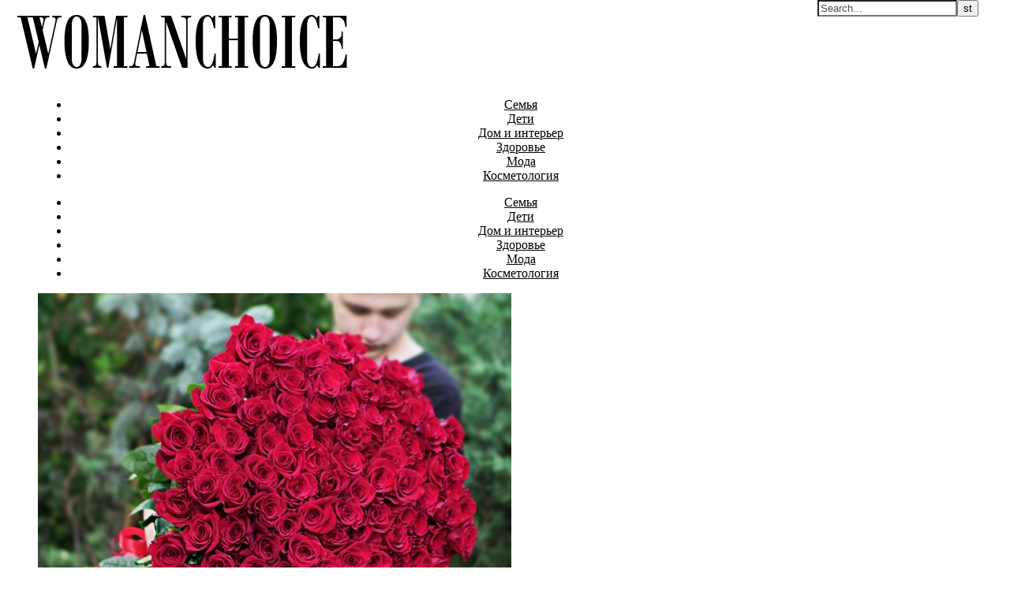

--- FILE ---
content_type: text/html; charset=UTF-8
request_url: https://womanchoice.net/poleznaya-statya-o-dostavke-cvetov-v-dnepre.html
body_size: 12181
content:
<!DOCTYPE html>
<html lang="ru-RU">
<head>
<meta charset="UTF-8">
<meta name="viewport" content="width=device-width, initial-scale=1.0" />
<link rel="profile" href="http://gmpg.org/xfn/11">
<title>Полезная статья о доставке цветов в Киеве | Портал для женщин WomanChoice.net</title>
<link rel='dns-prefetch' href='//fonts.googleapis.com' />
<link rel='dns-prefetch' href='//s.w.org' />
<link rel='dns-prefetch' href='//cdn.openshareweb.com' />
<link rel='dns-prefetch' href='//cdn.shareaholic.net' />
<link rel='dns-prefetch' href='//www.shareaholic.net' />
<link rel='dns-prefetch' href='//analytics.shareaholic.com' />
<link rel='dns-prefetch' href='//recs.shareaholic.com' />
<link rel='dns-prefetch' href='//partner.shareaholic.com' />
<link rel="alternate" type="application/rss+xml" title="Портал для женщин WomanChoice.net &raquo; Лента" href="https://womanchoice.net/feed" />
<link rel="alternate" type="application/rss+xml" title="Портал для женщин WomanChoice.net &raquo; Лента комментариев" href="https://womanchoice.net/comments/feed" />
<link rel="alternate" type="application/rss+xml" title="Портал для женщин WomanChoice.net &raquo; Лента комментариев к &laquo;Полезная статья о доставке цветов в Киеве&raquo;" href="https://womanchoice.net/poleznaya-statya-o-dostavke-cvetov-v-dnepre.html/feed" />
<!-- Shareaholic - https://www.shareaholic.com -->
<link rel='preload' href='//cdn.shareaholic.net/assets/pub/shareaholic.js' as='script'/>
<script data-no-minify='1' data-cfasync='false'>
_SHR_SETTINGS = {"endpoints":{"local_recs_url":"https:\/\/womanchoice.net\/wp-admin\/admin-ajax.php?action=shareaholic_permalink_related","ajax_url":"https:\/\/womanchoice.net\/wp-admin\/admin-ajax.php"},"site_id":"a4e431a886b3eb42f8061d0c8bfc255c","url_components":{"year":"2022","monthnum":"02","day":"17","hour":"01","minute":"54","second":"23","post_id":"10674","postname":"poleznaya-statya-o-dostavke-cvetov-v-dnepre","category":"stati"}};
</script>
<script data-no-minify='1' data-cfasync='false' src='//cdn.shareaholic.net/assets/pub/shareaholic.js' data-shr-siteid='a4e431a886b3eb42f8061d0c8bfc255c' async ></script>

<!-- Shareaholic Content Tags -->
<meta name='shareaholic:site_name' content='Портал для женщин WomanChoice.net' />
<meta name='shareaholic:language' content='ru-RU' />
<meta name='shareaholic:url' content='https://womanchoice.net/poleznaya-statya-o-dostavke-cvetov-v-dnepre.html' />
<meta name='shareaholic:keywords' content='cat:Статьи, type:post' />
<meta name='shareaholic:article_published_time' content='2022-02-17T01:54:23+03:00' />
<meta name='shareaholic:article_modified_time' content='2022-07-31T10:00:11+03:00' />
<meta name='shareaholic:shareable_page' content='true' />
<meta name='shareaholic:article_author_name' content='seoledi' />
<meta name='shareaholic:site_id' content='a4e431a886b3eb42f8061d0c8bfc255c' />
<meta name='shareaholic:wp_version' content='9.7.12' />
<meta name='shareaholic:image' content='https://womanchoice.net/wp-content/uploads/101rose_09022022.jpg' />
<!-- Shareaholic Content Tags End -->
		<script type="text/javascript">
			window._wpemojiSettings = {"baseUrl":"https:\/\/s.w.org\/images\/core\/emoji\/12.0.0-1\/72x72\/","ext":".png","svgUrl":"https:\/\/s.w.org\/images\/core\/emoji\/12.0.0-1\/svg\/","svgExt":".svg","source":{"concatemoji":"https:\/\/womanchoice.net\/wp-includes\/js\/wp-emoji-release.min.js?ver=5.2.21"}};
			!function(e,a,t){var n,r,o,i=a.createElement("canvas"),p=i.getContext&&i.getContext("2d");function s(e,t){var a=String.fromCharCode;p.clearRect(0,0,i.width,i.height),p.fillText(a.apply(this,e),0,0);e=i.toDataURL();return p.clearRect(0,0,i.width,i.height),p.fillText(a.apply(this,t),0,0),e===i.toDataURL()}function c(e){var t=a.createElement("script");t.src=e,t.defer=t.type="text/javascript",a.getElementsByTagName("head")[0].appendChild(t)}for(o=Array("flag","emoji"),t.supports={everything:!0,everythingExceptFlag:!0},r=0;r<o.length;r++)t.supports[o[r]]=function(e){if(!p||!p.fillText)return!1;switch(p.textBaseline="top",p.font="600 32px Arial",e){case"flag":return s([55356,56826,55356,56819],[55356,56826,8203,55356,56819])?!1:!s([55356,57332,56128,56423,56128,56418,56128,56421,56128,56430,56128,56423,56128,56447],[55356,57332,8203,56128,56423,8203,56128,56418,8203,56128,56421,8203,56128,56430,8203,56128,56423,8203,56128,56447]);case"emoji":return!s([55357,56424,55356,57342,8205,55358,56605,8205,55357,56424,55356,57340],[55357,56424,55356,57342,8203,55358,56605,8203,55357,56424,55356,57340])}return!1}(o[r]),t.supports.everything=t.supports.everything&&t.supports[o[r]],"flag"!==o[r]&&(t.supports.everythingExceptFlag=t.supports.everythingExceptFlag&&t.supports[o[r]]);t.supports.everythingExceptFlag=t.supports.everythingExceptFlag&&!t.supports.flag,t.DOMReady=!1,t.readyCallback=function(){t.DOMReady=!0},t.supports.everything||(n=function(){t.readyCallback()},a.addEventListener?(a.addEventListener("DOMContentLoaded",n,!1),e.addEventListener("load",n,!1)):(e.attachEvent("onload",n),a.attachEvent("onreadystatechange",function(){"complete"===a.readyState&&t.readyCallback()})),(n=t.source||{}).concatemoji?c(n.concatemoji):n.wpemoji&&n.twemoji&&(c(n.twemoji),c(n.wpemoji)))}(window,document,window._wpemojiSettings);
		</script>
		<style type="text/css">
img.wp-smiley,
img.emoji {
	display: inline !important;
	border: none !important;
	box-shadow: none !important;
	height: 1em !important;
	width: 1em !important;
	margin: 0 .07em !important;
	vertical-align: -0.1em !important;
	background: none !important;
	padding: 0 !important;
}
</style>
	<link rel='stylesheet' id='wp-block-library-css'  href='https://womanchoice.net/wp-includes/css/dist/block-library/style.min.css?ver=5.2.21' type='text/css' media='all' />
<link rel='stylesheet' id='toc-screen-css'  href='https://womanchoice.net/wp-content/plugins/table-of-contents-plus/screen.min.css?ver=1509' type='text/css' media='all' />
<link rel='stylesheet' id='savona-style-css'  href='https://womanchoice.net/wp-content/themes/savona/style.css?ver=5.2.21' type='text/css' media='all' />
<link rel='stylesheet' id='savona-lite-style-css'  href='https://womanchoice.net/wp-content/themes/savona-lite/style.css?ver=1.0.0' type='text/css' media='all' />
<link rel='stylesheet' id='fontawesome-css'  href='https://womanchoice.net/wp-content/themes/savona/assets/css/font-awesome.css?ver=5.2.21' type='text/css' media='all' />
<link rel='stylesheet' id='fontello-css'  href='https://womanchoice.net/wp-content/themes/savona/assets/css/fontello.css?ver=5.2.21' type='text/css' media='all' />
<link rel='stylesheet' id='slick-css'  href='https://womanchoice.net/wp-content/themes/savona/assets/css/slick.css?ver=5.2.21' type='text/css' media='all' />
<link rel='stylesheet' id='scrollbar-css'  href='https://womanchoice.net/wp-content/themes/savona/assets/css/perfect-scrollbar.css?ver=5.2.21' type='text/css' media='all' />
<link rel='stylesheet' id='savona-woocommerce-css'  href='https://womanchoice.net/wp-content/themes/savona/assets/css/woocommerce.css?ver=5.2.21' type='text/css' media='all' />
<link rel='stylesheet' id='savona-responsive-css'  href='https://womanchoice.net/wp-content/themes/savona/assets/css/responsive.css?ver=5.2.21' type='text/css' media='all' />
<link rel='stylesheet' id='savona-playfair-font-css'  href='//fonts.googleapis.com/css?family=Playfair+Display%3A400%2C700&#038;ver=1.0.0' type='text/css' media='all' />
<link rel='stylesheet' id='savona-opensans-font-css'  href='//fonts.googleapis.com/css?family=Open+Sans%3A400italic%2C400%2C600italic%2C600%2C700italic%2C700&#038;ver=1.0.0' type='text/css' media='all' />
<script type='text/javascript' src='https://womanchoice.net/wp-includes/js/jquery/jquery.js?ver=1.12.4-wp'></script>
<script type='text/javascript' src='https://womanchoice.net/wp-includes/js/jquery/jquery-migrate.min.js?ver=1.4.1'></script>
<link rel='https://api.w.org/' href='https://womanchoice.net/wp-json/' />
<link rel="EditURI" type="application/rsd+xml" title="RSD" href="https://womanchoice.net/xmlrpc.php?rsd" />
<link rel="wlwmanifest" type="application/wlwmanifest+xml" href="https://womanchoice.net/wp-includes/wlwmanifest.xml" /> 
<link rel='prev' title='О доставке цветов и букете 101 роза в Киеве' href='https://womanchoice.net/o-dostavke-cvetov-i-bukete-101-roza-v-krivom-roge.html' />
<link rel='next' title='Осветление волос в салоне' href='https://womanchoice.net/osvetlenie-volos-v-salone.html' />
<meta name="generator" content="WordPress 5.2.21" />
<link rel="canonical" href="https://womanchoice.net/poleznaya-statya-o-dostavke-cvetov-v-dnepre.html" />
<link rel='shortlink' href='https://womanchoice.net/?p=10674' />
<link rel="alternate" type="application/json+oembed" href="https://womanchoice.net/wp-json/oembed/1.0/embed?url=https%3A%2F%2Fwomanchoice.net%2Fpoleznaya-statya-o-dostavke-cvetov-v-dnepre.html" />
<link rel="alternate" type="text/xml+oembed" href="https://womanchoice.net/wp-json/oembed/1.0/embed?url=https%3A%2F%2Fwomanchoice.net%2Fpoleznaya-statya-o-dostavke-cvetov-v-dnepre.html&#038;format=xml" />
<meta name="yandex-verification" content="1b042d3186957278" />
<meta name="google-site-verification" content="KVHYZIHQvDijFeHhoSCQ_f30ADnrmJX8BStquawUX4E" />
<meta name="abc668e714ea7a9dd7144abf3d6b83d5" content="">
<!-- Google tag (gtag.js) -->
<script async src="https://www.googletagmanager.com/gtag/js?id=G-ZXJHF6W6BX"></script>
<script>
  window.dataLayer = window.dataLayer || [];
  function gtag(){dataLayer.push(arguments);}
  gtag('js', new Date());

  gtag('config', 'G-ZXJHF6W6BX');
</script>
<!-- platinum seo pack 1.3.8 -->
<meta name="robots" content="index,follow,noodp,noydir" />
<meta name="description" content="Отличный способ выразить нежные чувства – купить пионы в Алматы Символом новой" />
<link rel="canonical" href="https://womanchoice.net/poleznaya-statya-o-dostavke-cvetov-v-dnepre.html" />
<!-- /platinum one seo pack -->
<link rel="pingback" href="https://womanchoice.net/xmlrpc.php">
<style id="savona_dynamic_css">body {background-color: #ffffff;}#top-bar {background-color: #000000;}#top-bar a {color: #ffffff;}#top-bar a:hover,#top-bar li.current-menu-item > a,#top-bar li.current-menu-ancestor > a,#top-bar .sub-menu li.current-menu-item > a,#top-bar .sub-menu li.current-menu-ancestor> a {color: #dddddd;}#top-menu .sub-menu,#top-menu .sub-menu a {background-color: #000000;border-color: rgba(255,255,255, 0.05);}.header-logo a,.site-description {color: #111;}.entry-header {background-color: #ffffff;}#featured-links h4 {background-color: rgba(255,255,255, 0.85);color: #000000;}#main-nav a,#main-nav i,#main-nav #s {color: #000000;}.main-nav-sidebar span,.sidebar-alt-close-btn span {background-color: #000000;}#main-nav a:hover,#main-nav i:hover,#main-nav li.current-menu-item > a,#main-nav li.current-menu-ancestor > a,#main-nav .sub-menu li.current-menu-item > a,#main-nav .sub-menu li.current-menu-ancestor> a {color: #ef377a;}.main-nav-sidebar:hover span {background-color: #ef377a;}#main-menu .sub-menu,#main-menu .sub-menu a {background-color: #ffffff;border-color: rgba(0,0,0, 0.05);}#main-nav #s {background-color: #ffffff;}#main-nav #s::-webkit-input-placeholder { /* Chrome/Opera/Safari */color: rgba(0,0,0, 0.7);}#main-nav #s::-moz-placeholder { /* Firefox 19+ */color: rgba(0,0,0, 0.7);}#main-nav #s:-ms-input-placeholder { /* IE 10+ */color: rgba(0,0,0, 0.7);}#main-nav #s:-moz-placeholder { /* Firefox 18- */color: rgba(0,0,0, 0.7);}/* Background */.sidebar-alt,#featured-links,.main-content,#featured-slider,#page-content select,#page-content input,#page-content textarea {background-color: #ffffff;}/* Text */#page-content,#page-content select,#page-content input,#page-content textarea,#page-content .post-author a,#page-content .savona-widget a,#page-content .comment-author {color: #464646;}/* Title */#page-content h1 a,#page-content h1,#page-content h2,#page-content h3,#page-content h4,#page-content h5,#page-content h6,.post-content > p:first-child:first-letter,#page-content .author-description h4 a,#page-content .related-posts h4 a,#page-content .blog-pagination .previous-page a,#page-content .blog-pagination .next-page a,blockquote,#page-content .post-share a {color: #030303;}#page-content h1 a:hover {color: rgba(3,3,3, 0.75);}/* Meta */#page-content .post-date,#page-content .post-comments,#page-content .post-author,#page-content .related-post-date,#page-content .comment-meta a,#page-content .author-share a,#page-content .post-tags a,#page-content .tagcloud a,.widget_categories li,.widget_archive li,.ahse-subscribe-box p,.rpwwt-post-author,.rpwwt-post-categories,.rpwwt-post-date,.rpwwt-post-comments-number {color: #a1a1a1;}#page-content input::-webkit-input-placeholder { /* Chrome/Opera/Safari */color: #a1a1a1;}#page-content input::-moz-placeholder { /* Firefox 19+ */color: #a1a1a1;}#page-content input:-ms-input-placeholder { /* IE 10+ */color: #a1a1a1;}#page-content input:-moz-placeholder { /* Firefox 18- */color: #a1a1a1;}/* Accent */#page-content a,.post-categories {color: #ef377a;}.ps-container > .ps-scrollbar-y-rail > .ps-scrollbar-y {background: #ef377a;}#page-content a:hover {color: rgba(239,55,122, 0.8);}blockquote {border-color: #ef377a;}/* Selection */::-moz-selection {color: #ffffff;background: #ef377a;}::selection {color: #ffffff;background: #ef377a;}/* Border */#page-content .post-footer,#page-content .author-description,#page-content .related-posts,#page-content .entry-comments,#page-content .savona-widget li,#page-content #wp-calendar,#page-content #wp-calendar caption,#page-content #wp-calendar tbody td,#page-content .widget_nav_menu li a,#page-content .tagcloud a,#page-content select,#page-content input,#page-content textarea,.widget-title h2:before,.widget-title h2:after,.post-tags a,.gallery-caption,.wp-caption-text,table tr,table th,table td,pre {border-color: #e8e8e8;}hr {background-color: #e8e8e8;}/* Buttons */.widget_search i,.widget_search #searchsubmit,.single-navigation i,#page-content .submit,#page-content .blog-pagination.numeric a,#page-content .blog-pagination.load-more a,#page-content .savona-subscribe-box input[type="submit"],#page-content .widget_wysija input[type="submit"],#page-content .post-password-form input[type="submit"],#page-content .wpcf7 [type="submit"] {color: #ffffff;background-color: #333333;}.single-navigation i:hover,#page-content .submit:hover,#page-content .blog-pagination.numeric a:hover,#page-content .blog-pagination.numeric span,#page-content .blog-pagination.load-more a:hover,#page-content .savona-subscribe-box input[type="submit"]:hover,#page-content .widget_wysija input[type="submit"]:hover,#page-content .post-password-form input[type="submit"]:hover,#page-content .wpcf7 [type="submit"]:hover {color: #ffffff;background-color: #ef377a;}/* Image Overlay */.image-overlay,#infscr-loading,#page-content h4.image-overlay {color: #ffffff;background-color: rgba(73,73,73, 0.3);}.image-overlay a,.post-slider .prev-arrow,.post-slider .next-arrow,#page-content .image-overlay a,#featured-slider .slick-arrow,#featured-slider .slider-dots {color: #ffffff;}.slide-caption {background: rgba(255,255,255, 0.95);}#featured-slider .slick-active {background: #ffffff;}#page-footer,#page-footer select,#page-footer input,#page-footer textarea {background-color: #f6f6f6;color: #333333;}#page-footer,#page-footer a,#page-footer select,#page-footer input,#page-footer textarea {color: #333333;}#page-footer #s::-webkit-input-placeholder { /* Chrome/Opera/Safari */color: #333333;}#page-footer #s::-moz-placeholder { /* Firefox 19+ */color: #333333;}#page-footer #s:-ms-input-placeholder { /* IE 10+ */color: #333333;}#page-footer #s:-moz-placeholder { /* Firefox 18- */color: #333333;}/* Title */#page-footer h1,#page-footer h2,#page-footer h3,#page-footer h4,#page-footer h5,#page-footer h6 {color: #111111;}#page-footer a:hover {color: #ef377a;}/* Border */#page-footer a,#page-footer .savona-widget li,#page-footer #wp-calendar,#page-footer #wp-calendar caption,#page-footer #wp-calendar tbody td,#page-footer .widget_nav_menu li a,#page-footer select,#page-footer input,#page-footer textarea,#page-footer .widget-title h2:before,#page-footer .widget-title h2:after,.footer-widgets {border-color: #e0dbdb;}#page-footer hr {background-color: #e0dbdb;}.savona-preloader-wrap {background-color: #333333;}.boxed-wrapper {max-width: 1160px;}.sidebar-alt {width: 380px;left: -380px; padding: 85px 35px 0px;}.sidebar-left,.sidebar-right {width: 347px;}[data-layout*="rsidebar"] .main-container,[data-layout*="lsidebar"] .main-container {width: calc(100% - 347px);width: -webkit-calc(100% - 347px);}[data-layout*="lrsidebar"] .main-container {width: calc(100% - 694px);width: -webkit-calc(100% - 694px);}[data-layout*="fullwidth"] .main-container {width: 100%;}#top-bar > div,#main-nav > div,#featured-slider.boxed-wrapper,#featured-links,.main-content,.page-footer-inner {padding-left: 40px;padding-right: 40px;}#top-menu {float: left;}.top-bar-socials {float: right;}.entry-header {background-image:url();}.logo-img {max-width: 1000px;}#main-nav {text-align: center;}.main-nav-sidebar {position: absolute;top: 0px;left: 40px;z-index: 1;}.main-nav-icons {position: absolute;top: 0px;right: 40px;z-index: 2;}#featured-slider.boxed-wrapper {padding-top: 41px;}#featured-links .featured-link {margin-right: 30px;}#featured-links .featured-link:last-of-type {margin-right: 0;}#featured-links .featured-link {width: calc( (100% - -30px) / 0);width: -webkit-calc( (100% - -30px) / 0);}.blog-grid > li {margin-bottom: 30px;}[data-layout*="col2"] .blog-grid > li,[data-layout*="col3"] .blog-grid > li,[data-layout*="col4"] .blog-grid > li {display: inline-block;vertical-align: top;margin-right: 37px;}[data-layout*="col2"] .blog-grid > li:nth-of-type(2n+2),[data-layout*="col3"] .blog-grid > li:nth-of-type(3n+3),[data-layout*="col4"] .blog-grid > li:nth-of-type(4n+4) {margin-right: 0;}[data-layout*="col1"] .blog-grid > li {width: 100%;}[data-layout*="col2"] .blog-grid > li {width: calc((100% - 37px ) /2);width: -webkit-calc((100% - 37px ) /2);}[data-layout*="col3"] .blog-grid > li {width: calc((100% - 2 * 37px ) /3);width: -webkit-calc((100% - 2 * 37px ) /3);}[data-layout*="col4"] .blog-grid > li {width: calc((100% - 3 * 37px ) /4);width: -webkit-calc((100% - 3 * 37px ) /4);}[data-layout*="rsidebar"] .sidebar-right {padding-left: 37px;}[data-layout*="lsidebar"] .sidebar-left {padding-right: 37px;}[data-layout*="lrsidebar"] .sidebar-right {padding-left: 37px;}[data-layout*="lrsidebar"] .sidebar-left {padding-right: 37px;}.post-content > p:first-child:first-letter { /* MOD */float: left;margin: 0px 12px 0 0;font-size: 80px;line-height: 65px;text-align: center;}@-moz-document url-prefix() {.post-content > p:first-child:first-letter {margin-top: 10px !important;}}.footer-widgets > .savona-widget {width: 30%;margin-right: 5%;}.footer-widgets > .savona-widget:nth-child(3n+3) {margin-right: 0;}.footer-widgets > .savona-widget:nth-child(3n+4) {clear: both;}.copyright-info {float: right;}.footer-socials {float: left;}.woocommerce div.product .stock,.woocommerce div.product p.price,.woocommerce div.product span.price,.woocommerce ul.products li.product .price,.woocommerce-Reviews .woocommerce-review__author,.woocommerce form .form-row .required,.woocommerce form .form-row.woocommerce-invalid label,.woocommerce #page-content div.product .woocommerce-tabs ul.tabs li a {color: #464646;}.woocommerce a.remove:hover {color: #464646 !important;}.woocommerce a.remove,.woocommerce .product_meta,#page-content .woocommerce-breadcrumb,#page-content .woocommerce-review-link,#page-content .woocommerce-breadcrumb a,#page-content .woocommerce-MyAccount-navigation-link a,.woocommerce .woocommerce-info:before,.woocommerce #page-content .woocommerce-result-count,.woocommerce-page #page-content .woocommerce-result-count,.woocommerce-Reviews .woocommerce-review__published-date,.woocommerce .product_list_widget .quantity,.woocommerce .widget_products .amount,.woocommerce .widget_price_filter .price_slider_amount,.woocommerce .widget_recently_viewed_products .amount,.woocommerce .widget_top_rated_products .amount,.woocommerce .widget_recent_reviews .reviewer {color: #a1a1a1;}.woocommerce a.remove {color: #a1a1a1 !important;}p.demo_store,.woocommerce-store-notice,.woocommerce span.onsale { background-color: #ef377a;}.woocommerce .star-rating::before,.woocommerce .star-rating span::before,.woocommerce #page-content ul.products li.product .button,#page-content .woocommerce ul.products li.product .button,#page-content .woocommerce-MyAccount-navigation-link.is-active a,#page-content .woocommerce-MyAccount-navigation-link a:hover { color: #ef377a;}.woocommerce form.login,.woocommerce form.register,.woocommerce-account fieldset,.woocommerce form.checkout_coupon,.woocommerce .woocommerce-info,.woocommerce .woocommerce-error,.woocommerce .woocommerce-message,.woocommerce .widget_shopping_cart .total,.woocommerce.widget_shopping_cart .total,.woocommerce-Reviews .comment_container,.woocommerce-cart #payment ul.payment_methods,#add_payment_method #payment ul.payment_methods,.woocommerce-checkout #payment ul.payment_methods,.woocommerce div.product .woocommerce-tabs ul.tabs::before,.woocommerce div.product .woocommerce-tabs ul.tabs::after,.woocommerce div.product .woocommerce-tabs ul.tabs li,.woocommerce .woocommerce-MyAccount-navigation-link,.select2-container--default .select2-selection--single {border-color: #e8e8e8;}.woocommerce-cart #payment,#add_payment_method #payment,.woocommerce-checkout #payment,.woocommerce .woocommerce-info,.woocommerce .woocommerce-error,.woocommerce .woocommerce-message,.woocommerce div.product .woocommerce-tabs ul.tabs li {background-color: rgba(232,232,232, 0.3);}.woocommerce-cart #payment div.payment_box::before,#add_payment_method #payment div.payment_box::before,.woocommerce-checkout #payment div.payment_box::before {border-color: rgba(232,232,232, 0.5);}.woocommerce-cart #payment div.payment_box,#add_payment_method #payment div.payment_box,.woocommerce-checkout #payment div.payment_box {background-color: rgba(232,232,232, 0.5);}#page-content .woocommerce input.button,#page-content .woocommerce a.button,#page-content .woocommerce a.button.alt,#page-content .woocommerce button.button.alt,#page-content .woocommerce input.button.alt,#page-content .woocommerce #respond input#submit.alt,.woocommerce #page-content .widget_product_search input[type="submit"],.woocommerce #page-content .woocommerce-message .button,.woocommerce #page-content a.button.alt,.woocommerce #page-content button.button.alt,.woocommerce #page-content #respond input#submit,.woocommerce #page-content .widget_price_filter .button,.woocommerce #page-content .woocommerce-message .button,.woocommerce-page #page-content .woocommerce-message .button,.woocommerce #page-content nav.woocommerce-pagination ul li a,.woocommerce #page-content nav.woocommerce-pagination ul li span {color: #ffffff;background-color: #333333;}#page-content .woocommerce input.button:hover,#page-content .woocommerce a.button:hover,#page-content .woocommerce a.button.alt:hover,#page-content .woocommerce button.button.alt:hover,#page-content .woocommerce input.button.alt:hover,#page-content .woocommerce #respond input#submit.alt:hover,.woocommerce #page-content .woocommerce-message .button:hover,.woocommerce #page-content a.button.alt:hover,.woocommerce #page-content button.button.alt:hover,.woocommerce #page-content #respond input#submit:hover,.woocommerce #page-content .widget_price_filter .button:hover,.woocommerce #page-content .woocommerce-message .button:hover,.woocommerce-page #page-content .woocommerce-message .button:hover,.woocommerce #page-content nav.woocommerce-pagination ul li a:hover,.woocommerce #page-content nav.woocommerce-pagination ul li span.current {color: #ffffff;background-color: #ef377a;}.woocommerce #page-content nav.woocommerce-pagination ul li a.prev,.woocommerce #page-content nav.woocommerce-pagination ul li a.next {color: #333333;}.woocommerce #page-content nav.woocommerce-pagination ul li a.prev:hover,.woocommerce #page-content nav.woocommerce-pagination ul li a.next:hover {color: #ef377a;}.woocommerce #page-content nav.woocommerce-pagination ul li a.prev:after,.woocommerce #page-content nav.woocommerce-pagination ul li a.next:after {color: #ffffff;}.woocommerce #page-content nav.woocommerce-pagination ul li a.prev:hover:after,.woocommerce #page-content nav.woocommerce-pagination ul li a.next:hover:after {color: #ffffff;}.cssload-cube{background-color:#ffffff;width:9px;height:9px;position:absolute;margin:auto;animation:cssload-cubemove 2s infinite ease-in-out;-o-animation:cssload-cubemove 2s infinite ease-in-out;-ms-animation:cssload-cubemove 2s infinite ease-in-out;-webkit-animation:cssload-cubemove 2s infinite ease-in-out;-moz-animation:cssload-cubemove 2s infinite ease-in-out}.cssload-cube1{left:13px;top:0;animation-delay:.1s;-o-animation-delay:.1s;-ms-animation-delay:.1s;-webkit-animation-delay:.1s;-moz-animation-delay:.1s}.cssload-cube2{left:25px;top:0;animation-delay:.2s;-o-animation-delay:.2s;-ms-animation-delay:.2s;-webkit-animation-delay:.2s;-moz-animation-delay:.2s}.cssload-cube3{left:38px;top:0;animation-delay:.3s;-o-animation-delay:.3s;-ms-animation-delay:.3s;-webkit-animation-delay:.3s;-moz-animation-delay:.3s}.cssload-cube4{left:0;top:13px;animation-delay:.1s;-o-animation-delay:.1s;-ms-animation-delay:.1s;-webkit-animation-delay:.1s;-moz-animation-delay:.1s}.cssload-cube5{left:13px;top:13px;animation-delay:.2s;-o-animation-delay:.2s;-ms-animation-delay:.2s;-webkit-animation-delay:.2s;-moz-animation-delay:.2s}.cssload-cube6{left:25px;top:13px;animation-delay:.3s;-o-animation-delay:.3s;-ms-animation-delay:.3s;-webkit-animation-delay:.3s;-moz-animation-delay:.3s}.cssload-cube7{left:38px;top:13px;animation-delay:.4s;-o-animation-delay:.4s;-ms-animation-delay:.4s;-webkit-animation-delay:.4s;-moz-animation-delay:.4s}.cssload-cube8{left:0;top:25px;animation-delay:.2s;-o-animation-delay:.2s;-ms-animation-delay:.2s;-webkit-animation-delay:.2s;-moz-animation-delay:.2s}.cssload-cube9{left:13px;top:25px;animation-delay:.3s;-o-animation-delay:.3s;-ms-animation-delay:.3s;-webkit-animation-delay:.3s;-moz-animation-delay:.3s}.cssload-cube10{left:25px;top:25px;animation-delay:.4s;-o-animation-delay:.4s;-ms-animation-delay:.4s;-webkit-animation-delay:.4s;-moz-animation-delay:.4s}.cssload-cube11{left:38px;top:25px;animation-delay:.5s;-o-animation-delay:.5s;-ms-animation-delay:.5s;-webkit-animation-delay:.5s;-moz-animation-delay:.5s}.cssload-cube12{left:0;top:38px;animation-delay:.3s;-o-animation-delay:.3s;-ms-animation-delay:.3s;-webkit-animation-delay:.3s;-moz-animation-delay:.3s}.cssload-cube13{left:13px;top:38px;animation-delay:.4s;-o-animation-delay:.4s;-ms-animation-delay:.4s;-webkit-animation-delay:.4s;-moz-animation-delay:.4s}.cssload-cube14{left:25px;top:38px;animation-delay:.5s;-o-animation-delay:.5s;-ms-animation-delay:.5s;-webkit-animation-delay:.5s;-moz-animation-delay:.5s}.cssload-cube15{left:38px;top:38px;animation-delay:.6s;-o-animation-delay:.6s;-ms-animation-delay:.6s;-webkit-animation-delay:.6s;-moz-animation-delay:.6s}.cssload-spinner{margin:auto;width:49px;height:49px;position:relative}@keyframes cssload-cubemove{35%{transform:scale(0.005)}50%{transform:scale(1.7)}65%{transform:scale(0.005)}}@-o-keyframes cssload-cubemove{35%{-o-transform:scale(0.005)}50%{-o-transform:scale(1.7)}65%{-o-transform:scale(0.005)}}@-ms-keyframes cssload-cubemove{35%{-ms-transform:scale(0.005)}50%{-ms-transform:scale(1.7)}65%{-ms-transform:scale(0.005)}}@-webkit-keyframes cssload-cubemove{35%{-webkit-transform:scale(0.005)}50%{-webkit-transform:scale(1.7)}65%{-webkit-transform:scale(0.005)}}@-moz-keyframes cssload-cubemove{35%{-moz-transform:scale(0.005)}50%{-moz-transform:scale(1.7)}65%{-moz-transform:scale(0.005)}}</style>		<style type="text/css" id="wp-custom-css">
			.home .related-posts {
	display: none;
}		</style>
			
	<!-- Yandex.Metrika counter --> <script type="text/javascript" > (function(m,e,t,r,i,k,a){m[i]=m[i]||function(){(m[i].a=m[i].a||[]).push(arguments)}; m[i].l=1*new Date();k=e.createElement(t),a=e.getElementsByTagName(t)[0],k.async=1,k.src=r,a.parentNode.insertBefore(k,a)}) (window, document, "script", "https://mc.yandex.ru/metrika/tag.js", "ym"); ym(26117952, "init", { clickmap:true, trackLinks:true, accurateTrackBounce:true, webvisor:true }); </script> <noscript><div><img src="https://mc.yandex.ru/watch/26117952" style="position:absolute; left:-9999px;" alt="" /></div></noscript> <!-- /Yandex.Metrika counter -->
	
	<meta name="yandex-verification" content="70ad1818f612fe7a" />
	</head>

<body class="post-template-default single single-post postid-10674 single-format-standard wp-custom-logo">

	<!-- Preloader -->
	
	<!-- Page Wrapper -->
	<div id="page-wrap">

		<!-- Boxed Wrapper -->
		<div id="page-header" >

			
			
			
			<div class="entry-header">
		<div class="cv-outer">
		<div class="cv-inner">
			<div class="header-logo">
				
					
				<a href="https://womanchoice.net/" title="Портал для женщин WomanChoice.net" class="logo-img">
					<img src="https://womanchoice.net/wp-content/uploads/cropped-womanchoicelogo.png" alt="Портал для женщин WomanChoice.net">
				</a>
				
				
								<br>
				<p class="site-description"></p>
								
			</div>
		</div>
		</div>
	</div><div id="main-nav" class="clear-fix" data-fixed="1">

	<div >	
		
		<!-- Alt Sidebar Icon -->
		

		<!-- Icons -->
		<div class="main-nav-icons">
			
						<div class="main-nav-search">
				<i class="fa fa-search"></i>
				<i class="fa fa-times"></i>
				<form role="search" method="get" id="searchform" class="clear-fix" action="https://womanchoice.net/"><input type="search" name="s" id="s" placeholder="Search..." data-placeholder="Type &amp; hit enter..." value="" /><i class="fa fa-search"></i><input type="submit" id="searchsubmit" value="st" /></form>			</div>
					</div>


		<!-- Menu -->
		<span class="mobile-menu-btn">
			<i class="fa fa-chevron-down"></i>
		</span>

		<nav class="main-menu-container"><ul id="main-menu" class=""><li id="menu-item-2449" class="menu-item menu-item-type-taxonomy menu-item-object-category menu-item-2449"><a href="https://womanchoice.net/family">Семья</a></li>
<li id="menu-item-2448" class="menu-item menu-item-type-taxonomy menu-item-object-category menu-item-2448"><a href="https://womanchoice.net/deti">Дети</a></li>
<li id="menu-item-2450" class="menu-item menu-item-type-taxonomy menu-item-object-category menu-item-2450"><a href="https://womanchoice.net/dom">Дом и интерьер</a></li>
<li id="menu-item-852" class="menu-item menu-item-type-taxonomy menu-item-object-category menu-item-852"><a href="https://womanchoice.net/zdorovye-zhenshini">Здоровье</a></li>
<li id="menu-item-848" class="menu-item menu-item-type-taxonomy menu-item-object-category menu-item-848"><a href="https://womanchoice.net/modnye-tendencii">Мода</a></li>
<li id="menu-item-851" class="menu-item menu-item-type-taxonomy menu-item-object-category menu-item-851"><a href="https://womanchoice.net/cosmetology">Косметология</a></li>
</ul></nav><nav class="mobile-menu-container"><ul id="mobile-menu" class=""><li class="menu-item menu-item-type-taxonomy menu-item-object-category menu-item-2449"><a href="https://womanchoice.net/family">Семья</a></li>
<li class="menu-item menu-item-type-taxonomy menu-item-object-category menu-item-2448"><a href="https://womanchoice.net/deti">Дети</a></li>
<li class="menu-item menu-item-type-taxonomy menu-item-object-category menu-item-2450"><a href="https://womanchoice.net/dom">Дом и интерьер</a></li>
<li class="menu-item menu-item-type-taxonomy menu-item-object-category menu-item-852"><a href="https://womanchoice.net/zdorovye-zhenshini">Здоровье</a></li>
<li class="menu-item menu-item-type-taxonomy menu-item-object-category menu-item-848"><a href="https://womanchoice.net/modnye-tendencii">Мода</a></li>
<li class="menu-item menu-item-type-taxonomy menu-item-object-category menu-item-851"><a href="https://womanchoice.net/cosmetology">Косметология</a></li>
</ul></nav>
	</div>

</div><!-- #main-nav -->
		</div><!-- .boxed-wrapper -->

		<!-- Page Content -->
		<div id="page-content">

			

<!-- Page Content -->
<div class="main-content clear-fix boxed-wrapper" data-layout="col1-rsidebar" data-sidebar-sticky="1">


	
	<!-- Main Container -->
	<div class="main-container">

		<article id="post-10674" class="post-10674 post type-post status-publish format-standard has-post-thumbnail hentry category-stati">

	

	<div class="post-media">
		<img width="600" height="486" src="https://womanchoice.net/wp-content/uploads/101rose_09022022.jpg" class="attachment-savona-full-thumbnail size-savona-full-thumbnail wp-post-image" alt="" />	</div>

	<header class="post-header">

		<div class="post-categories"><a href="https://womanchoice.net/stati" rel="category tag">Статьи</a> </div>
		<h1 class="post-title">Полезная статья о доставке цветов в Киеве</h1>
		
		<div class="post-meta clear-fix">
						<span class="post-date">17.02.2022</span>
					</div>
		
	</header>

	<div class="post-content">

		<div style='display:none;' class='shareaholic-canvas' data-app='share_buttons' data-title='Полезная статья о доставке цветов в Киеве' data-link='https://womanchoice.net/poleznaya-statya-o-dostavke-cvetov-v-dnepre.html' data-app-id-name='post_above_content'></div><p><strong>Отличный способ выразить нежные чувства – купить пионы в Алматы</strong></p>
<p>Символом новой взаимной симпатии считаются пионы. Считалось, что бутоны способны привлечь в жизнь романтические чувства. Другая трактовка предполагает, что это «царский» цветок, помогает добиться успехов, власти. Существует мнение, что композиции олицетворяют аристократизм, избранность. Множество значений не мешает использовать потрясающие букеты просто для незапланированного сюрприза близкому человека. Иногда не важны символы, если есть желание улучшить настроение в пасмурный день. <span style="font-size: 16px;">Выбрать и заказать в Киеве поможет вам </span><a style="font-size: 16px;" href="https://www.056.ua/news/3280336/udivite-lubimuu-zakazite-dostavku-101-rozy">полезная статья о доставке цветов</a><span style="font-size: 16px;">.</span></p>
<p><img class="aligncenter size-full wp-image-10681" src="https://womanchoice.net/wp-content/uploads/101rose_090220221-1.jpg" alt="" width="625" height="454" /></p>
<div class="col">
<p>Объемные букеты пионов предлагаем купить в нашей компании. Команда опытных флористов создает шедевры, которые остаются в памяти на продолжительное время. Только свежие цветы, стильное оформление, соблюдение мельчайших тонкостей. Стоимость приятно удивит, что позволяет выбрать цветочную композицию дешево. Для составления некоторых вариантов применяется несколько сортов, качественная упаковочная бумага. Каталог включает коробки, корзины.</p>
</div>
<div class="col">
<p><strong>Поводы подарить роскошные композиции</strong></p>
<p>Удивительные пионы Алматы считаются способом вызвать улыбку, радость. Они напоминают о весне, жизнерадостности, стремлении к лучшему. С их помощью можно поднять настроение и напомнить о своих чувствах. Считаются прекрасным презентом на день рождения, юбилей, свадьбу, 8 марта, День Святого Валентина.</p>
</div>
<p><img class="aligncenter size-medium wp-image-10682" src="https://womanchoice.net/wp-content/uploads/101rose_09022022.jpg" alt="" width="600" height="486" /></p>
<p>Пионы цена Алматы формируется персонально. Учитываем форму, вид композиции, наличие дополнительных элементов, срочность выполнения. Бутоны оригинально смотрятся в сочетании с:</p>
<p>• розами;<br />
• хризантемами;<br />
• гвоздиками;<br />
• лизиантусами.</p>
<p>Предлагаем выбрать пионы Алматы доставка выполняется круглосуточно. Соблюдаем сроки, договоренности. Доступны пункты самовывоза, где действует возможность самостоятельно забрать букет. Заказать можно по телефону, заполнением формы на сайте. Менеджеры сориентируют сколько стоит выбранная цветочная композиция.</p>
<p>2022</p>
<div style='display:none;' class='shareaholic-canvas' data-app='share_buttons' data-title='Полезная статья о доставке цветов в Киеве' data-link='https://womanchoice.net/poleznaya-statya-o-dostavke-cvetov-v-dnepre.html' data-app-id-name='post_below_content'></div><div style='display:none;' class='shareaholic-canvas' data-app='recommendations' data-title='Полезная статья о доставке цветов в Киеве' data-link='https://womanchoice.net/poleznaya-statya-o-dostavke-cvetov-v-dnepre.html' data-app-id-name='post_below_content'></div>	</div>

	<footer class="post-footer">

		
		
		
	</footer>


</article><div class="comments-area" id="comments">	<div id="respond" class="comment-respond">
		<h3 id="reply-title" class="comment-reply-title">Добавить комментарий <small><a rel="nofollow" id="cancel-comment-reply-link" href="/poleznaya-statya-o-dostavke-cvetov-v-dnepre.html#respond" style="display:none;">Отменить ответ</a></small></h3>			<form action="https://womanchoice.net/wp-comments-post.php" method="post" id="commentform" class="comment-form" novalidate>
				<p class="comment-notes"><span id="email-notes">Ваш e-mail не будет опубликован.</span> Обязательные поля помечены <span class="required">*</span></p><p class="comment-form-author"><label for="author">Имя <span class="required">*</span></label> <input id="author" name="author" type="text" value="" size="30" maxlength="245" required='required' /></p>
<p class="comment-form-email"><label for="email">E-mail <span class="required">*</span></label> <input id="email" name="email" type="email" value="" size="30" maxlength="100" aria-describedby="email-notes" required='required' /></p>
<p class="comment-form-url"><label for="url">Сайт</label> <input id="url" name="url" type="url" value="" size="30" maxlength="200" /></p>
<p class="comment-form-comment"><label for="comment">Комментарий</label> <textarea id="comment" name="comment" cols="45" rows="8" maxlength="65525" required="required"></textarea></p><p class="form-submit"><input name="submit" type="submit" id="submit" class="submit" value="Отправить комментарий" /> <input type='hidden' name='comment_post_ID' value='10674' id='comment_post_ID' />
<input type='hidden' name='comment_parent' id='comment_parent' value='0' />
</p>			</form>
			</div><!-- #respond -->
	</div>
	</div><!-- .main-container -->


	
<div class="sidebar-right-wrap">
	<aside class="sidebar-right">
		<div id="recent-posts-2" class="savona-widget widget_recent_entries"><div class="widget-title"><h2>Новые статьи</h2></div>			<ul>
								
				<li class="sovona-recent-image-box">
					<div class="sovona-small-image-box" style="background-image: url('https://womanchoice.net/wp-content/uploads/IMG_01-801.jpg');">
					</div>
					<span>Янв 24, 2026</span>
					<a href="https://womanchoice.net/zerkalo-svet-i-tualetnyj-stolik.html">Зеркало, свет и туалетный столик</a>
				</li>
								
				<li class="sovona-recent-image-box">
					<div class="sovona-small-image-box" style="background-image: url('https://womanchoice.net/wp-content/uploads/IMG_01-800.jpg');">
					</div>
					<span>Янв 24, 2026</span>
					<a href="https://womanchoice.net/elitni-interyeri-bez-xaosu-yak-oriyentuvatisya-u-sviti-lyuksovix-mebliv-sogodni.html">Елітні інтер’єри без хаосу: як орієнтуватися у світі люксових меблів сьогодні</a>
				</li>
								
				<li class="sovona-recent-image-box">
					<div class="sovona-small-image-box" style="background-image: url('https://womanchoice.net/wp-content/uploads/IMG_01-799.jpg');">
					</div>
					<span>Янв 24, 2026</span>
					<a href="https://womanchoice.net/effektivnye-sposoby-udaleniya-pyaten-s-kovrovogo-pokrytiya.html">Эффективные способы удаления пятен с коврового покрытия</a>
				</li>
								
				<li class="sovona-recent-image-box">
					<div class="sovona-small-image-box" style="background-image: url('https://womanchoice.net/wp-content/uploads/IMG_01-798.jpg');">
					</div>
					<span>Янв 22, 2026</span>
					<a href="https://womanchoice.net/skrytye-ugrozy-pri-razdele-imushhestva-kak-delit-biznes-i-ipoteku-chtoby-ne-poteryat-vsyo.html">Скрытые угрозы при разделе имущества: как делить бизнес и ипотеку, чтобы не потерять всё</a>
				</li>
								
				<li class="sovona-recent-image-box">
					<div class="sovona-small-image-box" style="background-image: url('https://womanchoice.net/wp-content/uploads/IMG_01-797.jpg');">
					</div>
					<span>Янв 20, 2026</span>
					<a href="https://womanchoice.net/ssuzy-rf-strategiya-postupleniya-v-kolledzh.html">ССУЗы РФ: стратегия поступления в колледж</a>
				</li>
							</ul>
			 
			</div><div id="categories-2" class="savona-widget widget_categories"><div class="widget-title"><h2>Рубрики</h2></div>		<ul>
				<li class="cat-item cat-item-2"><a href="https://womanchoice.net/aksessuary" title="Модные аксессуары способны преобразить любую женщину. Наденьте серьги, броши или бусы, и вы будете блистать в новом образе.">Аксессуары для женщин</a>
</li>
	<li class="cat-item cat-item-12"><a href="https://womanchoice.net/ginekologia">Гинекология</a>
</li>
	<li class="cat-item cat-item-26"><a href="https://womanchoice.net/deti">Дети</a>
</li>
	<li class="cat-item cat-item-11"><a href="https://womanchoice.net/dieta">Диеты</a>
</li>
	<li class="cat-item cat-item-27"><a href="https://womanchoice.net/dom">Дом и интерьер</a>
</li>
	<li class="cat-item cat-item-8"><a href="https://womanchoice.net/zhenskie-pricheski" title="В этом разделе мы рассмотрим самые модные и стильные прически и укладки для женщин, а также - различные варианты стрижек на короткие, средние и длинные волосы.">Женские прически</a>
</li>
	<li class="cat-item cat-item-3"><a href="https://womanchoice.net/zdorovye-zhenshini" title="Женщина может быть красивой и привлекательной, только если она здорова. Правильное питание, отсутствие вредных привычек и здоровая репродуктивная система - залог долголетия и красоты.">Женское здоровье</a>
</li>
	<li class="cat-item cat-item-4"><a href="https://womanchoice.net/zvezdnye-lica" title="Все об актерах, актрисах, певцах и звездах шоу-бизнеса. Интересные факты, новости и сенсации.">Звездные лица</a>
</li>
	<li class="cat-item cat-item-28"><a href="https://womanchoice.net/interesno">Интересно</a>
</li>
	<li class="cat-item cat-item-13"><a href="https://womanchoice.net/kak-pohudet">Как быстро похудеть</a>
</li>
	<li class="cat-item cat-item-22"><a href="https://womanchoice.net/pohudenie">Как похудеть</a>
</li>
	<li class="cat-item cat-item-6"><a href="https://womanchoice.net/cosmetology">Косметология</a>
</li>
	<li class="cat-item cat-item-10"><a href="https://womanchoice.net/magia">Магия</a>
</li>
	<li class="cat-item cat-item-5"><a href="https://womanchoice.net/makijazh">Макияж</a>
</li>
	<li class="cat-item cat-item-7"><a href="https://womanchoice.net/manikjur">Маникюр</a>
</li>
	<li class="cat-item cat-item-15"><a href="https://womanchoice.net/modnye-tendencii">Мода</a>
</li>
	<li class="cat-item cat-item-17"><a href="https://womanchoice.net/obuv">Обувь</a>
</li>
	<li class="cat-item cat-item-16"><a href="https://womanchoice.net/plastika">Пластическая хирургия</a>
</li>
	<li class="cat-item cat-item-9"><a href="https://womanchoice.net/podarki">Подарки</a>
</li>
	<li class="cat-item cat-item-18"><a href="https://womanchoice.net/svadba">Свадьба</a>
</li>
	<li class="cat-item cat-item-19"><a href="https://womanchoice.net/seks">Секс</a>
</li>
	<li class="cat-item cat-item-25"><a href="https://womanchoice.net/family">Семья</a>
</li>
	<li class="cat-item cat-item-24"><a href="https://womanchoice.net/stati">Статьи</a>
</li>
	<li class="cat-item cat-item-14"><a href="https://womanchoice.net/uhod-za-rukami">Уход за руками</a>
</li>
	<li class="cat-item cat-item-1"><a href="https://womanchoice.net/uhod-za-telom">Уход за телом</a>
</li>
		</ul>
			</div>	</aside>
</div>
</div><!-- #page-content -->

		</div><!-- #page-content -->

		<!-- Page Footer -->
		<footer id="page-footer" class="clear-fix">
			
			<!-- Scroll Top Button -->
			<span class="scrolltop">
				<i class="fa fa fa-angle-up"></i>
			</span>

			<div class="page-footer-inner ">

			<!-- Footer Widgets -->
			
			<div class="footer-copyright">
				<div class="copyright-info">
								</div>
				
				

			</div>

			</div><!-- .boxed-wrapper -->

		</footer><!-- #page-footer -->

	</div><!-- #page-wrap -->

<script type='text/javascript'>
/* <![CDATA[ */
var tocplus = {"smooth_scroll":"1"};
/* ]]> */
</script>
<script type='text/javascript' src='https://womanchoice.net/wp-content/plugins/table-of-contents-plus/front.min.js?ver=1509'></script>
<script type='text/javascript' src='https://womanchoice.net/wp-content/themes/savona/assets/js/custom-plugins.js?ver=5.2.21'></script>
<script type='text/javascript' src='https://womanchoice.net/wp-content/themes/savona/assets/js/custom-scripts.js?ver=5.2.21'></script>
<script type='text/javascript' src='https://womanchoice.net/wp-includes/js/comment-reply.min.js?ver=5.2.21'></script>
<script type='text/javascript' src='https://womanchoice.net/wp-includes/js/wp-embed.min.js?ver=5.2.21'></script>

</body>
</html>